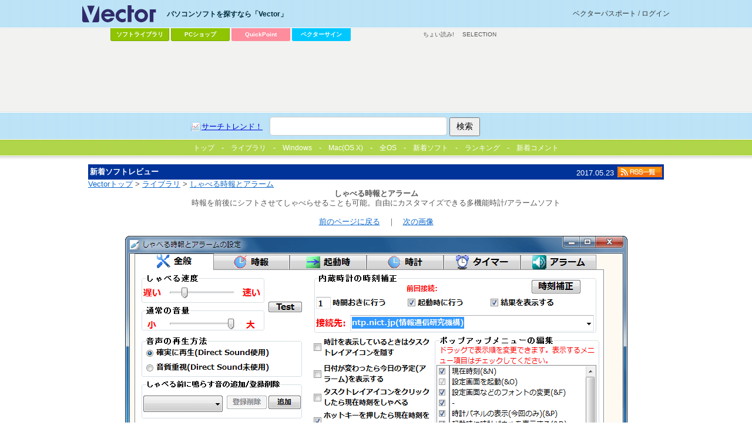

--- FILE ---
content_type: text/html
request_url: https://www.vector.co.jp/magazine/softnews/170523/n17052311_pic.html
body_size: 9345
content:
<!DOCTYPE HTML PUBLIC "-//W3C//DTD HTML 4.01 Transitional//EN" "http://www.w3.org/TR/html4/loose.dtd">
<html xmlns="http://www.w3.org/1999/xhtml" lang="ja" xml:lang="ja" dir="ltr" xmlns:og="http://ogp.me/ns#" xmlns:fb="http://www.facebook.com/2008/fbml">
<head>
<!-- Google Tag Manager 2024/07-->
<script>(function(w,d,s,l,i){w[l]=w[l]||[];w[l].push({'gtm.start':
new Date().getTime(),event:'gtm.js'});var f=d.getElementsByTagName(s)[0],
j=d.createElement(s),dl=l!='dataLayer'?'&l='+l:'';j.async=true;j.src=
'https://www.googletagmanager.com/gtm.js?id='+i+dl;f.parentNode.insertBefore(j,f);
})(window,document,'script','dataLayer','GTM-MC8XM75V');</script>
<!-- End Google Tag Manager -->

<link rev="editor" href="mailto:editor@vector.co.jp">
<meta http-equiv="content-type" content="text/html; charset=Shift_JIS">
<title>Vector 新着ソフトレビュー 「しゃべる時報とアラーム」 - 時報を前後にシフトさせてしゃべらせることも可能。自由にカスタマイズできる多機能時計/アラームソフト</title>
<link rel="stylesheet" type="text/css" href="/include/css/lib_tab.css">
<meta name="keywords" content="最新情報,ソフトウェア,ダウンロード,レビュー,時計ソフト,Windows 10/8/7/Vista/XP,フリーソフト">
<meta name="google-translate-customization" content="e597baf56195eec9-bb7e9fb1021faf55-gbd45d322886fb6b9-10"></meta>
<style type="text/css">
<!--
body {background:#ffffff; color:#202020; font-family:meiryo, sans-serif, ＭＳ Ｐゴシック, ヒラギノ角ゴ Pro W3;}
A {text-decoration: none;}
A:hover {text-decoration:underline; color:#ff0000;}
-->
</style>
</head>

<body link="#0000ff" vlink="#800080" alink="#800040">
<basefont size="3">

<link rel="stylesheet" type="text/css" href="/common/css/sep_common_m.css" />
<script type="text/javascript" src="/common/js/jquery.js"></script>
<script type="text/javascript" src="/common/js/sep_script.js"></script>
<div id="v_wrapper">
<!-- header -->
<div id="v_header">
<!-- wrapper --><div class="wrapper">

<!-- logo -->
<p id="v_logo"><a href="/"><img src="/common/images/logo_vector.png" alt="パソコンソフトを探すなら「Vector」" title="パソコンソフトを探すなら「Vector」" /></a></p>
<!--/logo -->
<!-- login -->
<p id="v_login"><a href="//vpass.vector.co.jp/">ベクターパスポートとは？</a></p>
<!-- /login -->

<hr/>

<!-- ソフトを探す -->
<dl id="v_menu_select">
<dt>パソコンソフトを探すなら「Vector」</dt>
<dd class="m1"><a href="/magazine/softnews/?tab">ソフトライブラリ</a></dd>
<dd class="m2"><a href="https://pcshop.vector.co.jp/service/">PCショップ</a></dd>
<dd class="qp"><a href="https://qp.vector.co.jp/">QuickPoint</a></dd>
<dd class="md"><a href="https://v-sign.vector.co.jp/">ベクターサイン</a></dd>
</dl>
<!--/ソフトを探す -->

<hr/>

</div><!-- /wrapper -->

<!-- search -->
<div id="v_search">
	<div class="wrapper">
		<form action="//search3.vector.co.jp/vsearch/vsearch.php" method="get">
			<a href="//search3.vector.co.jp/vsearch/search_trend.php" class="trend">サーチトレンド！</a>
			<input type="text" name="key" id="query"/>
			<input type="hidden" value="shift-jis" name="kanji"/>
			<input type="submit" title="検索" value="検索" id="search"/>
		</form>
		<p><a href="//search3.vector.co.jp/vsearch/gw.php">ショップで検索</a></p>
	</div>
</div>
<!-- /search -->

<hr />

</div>
<!-- /header -->


<!--Vector large-->
<div id="v_container"><div id="v_50"><div class="wrapper"><dl id="v_menu_other">
  <dt>その他のコンテンツ</dt>
  <dd><a href="https://renta.papy.co.jp/cnt/?ac=a-r28c5cf1&pg=/renta/sc/frm/page/index_d.htm%3Frbc%3D16%26rsi%3Dd">ちょい読み!</a></dd>
  <dd class="sel"><a href="https://www.vector.co.jp/media/">SELECTION</a></dd>
</dl>
<div id="ad_vectorlarge"><div>
<script async src="https://pagead2.googlesyndication.com/pagead/js/adsbygoogle.js"></script>
<!-- VectorLarge_imagefiller -->
<ins class="adsbygoogle"
     style="display:inline-block;width:728px;height:90px"
     data-ad-client="ca-pub-1998071805433562"
     data-ad-region="VectorLarge"
     data-ad-slot="4300583421"></ins>
<script>
     (adsbygoogle = window.adsbygoogle || []).push({});
</script>
</div></div><hr /><!-- social button
<div class="ninja_onebutton" style="display:none"><script type="text/javascript">(function(d){if(typeof(window.NINJA_CO_JP_ONETAG_BUTTON_6c5ef0c0f7b12d23bfd5f9c79a8fb4d1)=='undefined'){document.write("<sc"+"ript type='text\/javascript' src='http:\/\/omt.shinobi.jp\/b\/6c5ef0c0f7b12d23bfd5f9c79a8fb4d1'><\/sc"+"ript>");}else{window.NINJA_CO_JP_ONETAG_BUTTON_6c5ef0c0f7b12d23bfd5f9c79a8fb4d1.ONETAGButton_Load();}})(document);</script><span class="ninja_onebutton_hidden" style="display:none;"></span><span style="display:none;" class="ninja_onebutton_hidden"></span></div>
/social button -->
</div></div></div>
<!--/Vector large-->

<div id="lib_tab">
<ul>
<li><a href="/?tab"><span><img src="/magazine/softnews/images/vec_logo3_tab.gif" width="13" height="13" alt="Vectorトップ" border="0">トップ</span></a></li>
<li><a href="/magazine/softnews/?tab"><span>ライブラリ</span></a></li>
<li><a href="/vpack/filearea/win/?tab"><span>Windows</span></a></li>
<li><a href="/vpack/filearea/osx/"><span>Mac(OS X)</span></a></li>
<li><a href="/download/?tab"><span>全OS</span></a></li>
<li><a href="/vpack/whats/?tab"><span>新着ソフト</span></a></li>
<li><a href="/vpack/ranking/?tab"><span>ランキング</span></a></li>
<li><a href="https://comment.vector.co.jp/latest-allcat.php?tab" target="_blank"><span>新着コメント</span></a></li>
</ul>
</div>


<table cellpadding="3" cellspacing="0" border="0" width="98%" align="center">

<tr bgcolor="#003399">
<td height="20" valign="middle"><font color="#ffffff"><strong>新着ソフトレビュー</strong></font></td>
<td align="right" valign="bottom"><font size="-1" color="#ffffff">2017.05.23</font></td>
<td align="right" valign="middle" width="1%"><a href="/rss/" target="outside"><img src="/images/070801/btn_rss.gif" width="76" height="18" alt="RSS一覧" border="0"></a></td>
</tr>
</table>

<!-- top anchor -->
<table width="98%" cellspacing="0" cellpadding="0" border="0" bgcolor="#ffffff" align="center">

<tr>
<td width="97%" valign="top"><font size="-1"><a href="/">Vectorトップ</a> &gt; <a href="/magazine/softnews/">ライブラリ</a> &gt; <a href="../170523/n1705231.html">しゃべる時報とアラーム</a></font></td>

<!--<td width="3%" align="center" valign="middle">

<td width="1%" align="right" valign="top"><a href="/magazine/softnews/frequently/" target="outside"><img src="/magazine/images/mfra_02.gif" ALT="月間「よく読まれた記事」トップ10" width="90" height="32" border="0" hspace="2" vspace="4"></a></td>

</td>-->


</tr>
</table>
<!--end of top anchor -->

<div align="center"><strong>しゃべる時報とアラーム</strong><br>時報を前後にシフトさせてしゃべらせることも可能。自由にカスタマイズできる多機能時計/アラームソフト</div>
<br>

<div align="center"><font size="-1"><a href="javascript:history.go(-1)">前のページに戻る</a>　｜　<a href="n17052312_pic.html">次の画像</a></font></div>
<br>

<table width="98%" cellspacing="0" cellpadding="0" border="0" bgcolor="#ffffff" align="center">
<tr>
<td valign="middle" align="center">
<a href="n17052312_pic.html"><img src="images/n17052311b.gif" width="855" height="675" vspace="0" border="0" alt="しゃべる時報とアラーム"></a>
</td>
</tr>
<tr></tr><tr></tr><tr></tr><tr></tr>
<tr>
<td align="center">設定画面。「全般」をはじめ、計6枚のタブパネルで構成され、数多くの項目をカスタマイズできる</td>
</tr>
</table>
<hr size="1" width="98%" align="center">

<div align="center"><font size="-1"><a href="javascript:history.go(-1)">前のページに戻る</a>　｜　<a href="n17052312_pic.html">次の画像</a></font></div>


<div>
<script async src="https://pagead2.googlesyndication.com/pagead/js/adsbygoogle.js"></script>
<ins class="adsbygoogle"
     style="display:block"
     data-ad-format="autorelaxed"
     data-ad-client="ca-pub-1998071805433562"
     data-ad-region="SN_footer"
     data-ad-slot="5475921335"></ins>
<script>
     (adsbygoogle = window.adsbygoogle || []).push({});
</script>
</div>
<!-- <div align="center">
<hr size="1">
<font size="2">
掲載内容に関するご意見・ご感想は <A HREF="mailto:editor@vector.co.jp">editor@vector.co.jp</A> まで
<br>
Copyright (c) Vector HOLDINGS Inc. All rights Reserved.
</font>
</div> -->

<hr size="1"><div align="center" style="font-size:90%;"><a href="//corp.vector.co.jp/">会社情報</a>　|　<a href="/info/">インフォメーション</a>　|　<a href="/info/for_user/start/startinfo.html">はじめて利用される方へ</a>　|　<a href="/privacy/">プライバシーポリシー</a>　|　<a href="/info/caution/">免責事項</a><br><a href="/privacy/#kihon">個人情報保護方針</a>　|　<a href="/info/userdata-external-transmission.html">利用者情報の外部送信について</a><br>(c) <a href="/info/contactus.html">Vector HOLDINGS Inc.</a>All Rights Reserved.</div>
<br>


<!-- Google Tag Manager (noscript) 2024/07-->
<noscript><iframe src="https://www.googletagmanager.com/ns.html?id=GTM-MC8XM75V"
height="0" width="0" style="display:none;visibility:hidden"></iframe></noscript>
<!-- End Google Tag Manager (noscript) -->

</body>
</html>


--- FILE ---
content_type: text/html; charset=utf-8
request_url: https://www.google.com/recaptcha/api2/aframe
body_size: 182
content:
<!DOCTYPE HTML><html><head><meta http-equiv="content-type" content="text/html; charset=UTF-8"></head><body><script nonce="9EHTmxv4bZxrv3tmzZnx2w">/** Anti-fraud and anti-abuse applications only. See google.com/recaptcha */ try{var clients={'sodar':'https://pagead2.googlesyndication.com/pagead/sodar?'};window.addEventListener("message",function(a){try{if(a.source===window.parent){var b=JSON.parse(a.data);var c=clients[b['id']];if(c){var d=document.createElement('img');d.src=c+b['params']+'&rc='+(localStorage.getItem("rc::a")?sessionStorage.getItem("rc::b"):"");window.document.body.appendChild(d);sessionStorage.setItem("rc::e",parseInt(sessionStorage.getItem("rc::e")||0)+1);localStorage.setItem("rc::h",'1769899669191');}}}catch(b){}});window.parent.postMessage("_grecaptcha_ready", "*");}catch(b){}</script></body></html>